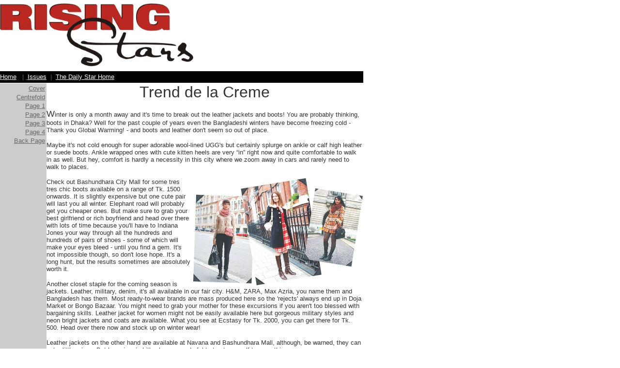

--- FILE ---
content_type: text/html
request_url: https://archive.thedailystar.net/rising/2011/10/02/special.htm
body_size: 6499
content:
<!DOCTYPE HTML PUBLIC "-//W3C//DTD HTML 4.0 Transitional//EN">
<link rel="shortcut icon" href="http://www.thedailystar.net/images/star1.ico" type="image/x-icon">
<META http-equiv=Content-Type content="text/html; charset=windows-1252">
<META content="MSHTML 5.50.4134.600" name=GENERATOR><title>RisingStars</title> <script type="text/javascript"> _atrk_opts = { atrk_acct:"VbLio1IW18104B", domain:"thedailystar.net",dynamic: true}; (function() { var as = document.createElement(script); as.type = "text/javascript"; as.async = true; as.src = "https://d31qbv1cthcecs.cloudfront.net/atrk.js"; var s = document.getElementsByTagName("script")[0];s.parentNode.insertBefore(as, s); })(); </script> <noscript><img src="https://d5nxst8fruw4z.cloudfront.net/atrk.gif?account=VbLio1IW18104B" style="display:none" height="1" width="1" alt="" /></noscript></HEAD>

<BODY vLink=#999999 link=#666666 bgColor=#ffffff leftMargin=0  topMargin=0 marginheight="0" marginwidth="0" background="file:///C|/images/back_bg.jpg">

<TABLE width=750 height="145" border=0 cellPadding=0 cellSpacing=0>
  <TBODY>
  <TR align=left bgColor=#ffffff>
      <TD height="134"><p><img src="../../../images/rslogo_new1.jpg" width="400" height="130"></p>
      </TD>
    </TR></TBODY></TABLE>
<TABLE cellSpacing=0 cellPadding=0 width=750 bgColor=#ffffff border=0>
  <TBODY>
  <TR>
    <TD><IMG height=1 src="file:///C|/images/pixel.gif" 
      width=1></TD></TR></TBODY></TABLE>
<TABLE cellSpacing=0 cellPadding=0 width=750 bgColor=#ffffff border=0>
  <TBODY>
  <TR>
    <TD><IMG height=1 src="file:///C|/images/pixel.gif" 
      width=1></TD></TR></TBODY></TABLE>
<TABLE width=750 height="24" border=0 cellPadding=0 cellSpacing=0 bordercolor="#000000">
  <TBODY>
  <TR bgColor=#ffcc00>
  <!-- Top Bar -->
      <TD width="750" height="24" align=right bgcolor="#000000"><div align="left"><FONT 
      face="Arial, Verdana, Helvetica" color=#666666 size=2><A 
      href="file:///C|/STARNET/rising/index.htm"><font color="#FFFFFF">Home</font></A>&nbsp;&nbsp;&nbsp;|&nbsp;<a href="../../../risingarchive.htm"> 
          <font color="#FFFFFF">Issues</font></a>&nbsp;&nbsp;|&nbsp;&nbsp;<A 
      href="http://www.thedailystar.net/"><font color="#FFFFFF">The Daily Star 
          Home</font></A></FONT></div>
      <FONT face="Verdana, Arial, Helvetica" color=#000000 
      size=1></TD>
    </TR></TBODY></TABLE>
<TABLE cellSpacing=0 cellPadding=0 width=750 bgColor=#ffffff border=0>
  <TBODY>
  <TR>
    <TD><IMG height=1 src="file:///C|/images/pixel.gif" 
      width=1></TD></TR></TBODY></TABLE>
<TABLE cellSpacing=0 cellPadding=0 width=749 border=0>
  <TBODY>
    <TR vAlign=top align=left> 
      <TD width=96 height="837" bgcolor="#CCCCCC"> <table  cellSpacing=3 cellPadding=0 width=96 border=0>
          <TR vAlign=top align=left> 
            <TD bgcolor="#CCCCCC"><div align="right"><FONT face="Arial, Verdana,  sans-serif" color=#C88A37 size=2><A href="index.htm">Cover</A></FONT></div></TD>
          </TR>
          <TR vAlign=top align=left> 
            <TD  width=90 bgcolor="#CCCCCC"><div align="right"><FONT face="Arial, Verdana,  sans-serif" color=#C88A37 size=2><A href="center.htm">Centrefold</A></FONT></div></TD>
          </TR>
          <TR vAlign=top align=left> 
            <TD  width=90 bgcolor="#CCCCCC"><div align="right"><FONT face="Verdana,  sans-serif" color=#C88A37 size=2><A href="switch.htm">Page 
                1 </A></FONT></div></TD>
          </TR>
          <TR vAlign=top align=left> 
            <TD  width=90 bgcolor="#CCCCCC"><div align="right"><FONT face="Verdana,  sans-serif" color=#C88A37 size=2><A href="special.htm">Page 2 </A></FONT> </div></TD>
          </TR>
          <!-- Copy Paste-->
          <TR vAlign=top align=left> 
            <TD  width=90 bgcolor="#CCCCCC"><div align="right"><FONT face="Verdana,  sans-serif" color=#C88A37 size=2><A href="scr01.htm">Page 
                3 </A></FONT> </div></TD>
          </TR>
          <TR vAlign=top align=left> 
            <TD  width=90 bgcolor="#CCCCCC"><div align="right"><FONT face="Verdana,  sans-serif" color=#C88A37 size=2><A href="scr02.htm">Page 
                4 </A></FONT> </div></TD>
          </TR>
		  
		   <TR vAlign=top align=left> 
            <TD  width=90 bgcolor="#CCCCCC"><div align="right"><FONT face="Verdana,  sans-serif" color=#C88A37 size=2><A href="back.htm">Back Page</A></FONT> </div></TD>
          </TR>
          <!-- Copy Paste- End-->
        </table>
        <P> 
        <P> 
      <P>&nbsp; </P></TD>
      <td align=left width=653><p align="center"><font color="#333333" size="6" face="Verdana, Arial, Helvetica, sans-serif">        Trend de la Creme</font></p>
        <p><font color="#333333" size="4" face="Verdana, Arial, Helvetica, sans-serif">W</font><font color="#333333" size="2" face="Verdana, Arial, Helvetica, sans-serif">inter is only a month away and it's time to break out the leather jackets and boots! You are probably thinking, boots in Dhaka? Well for the past couple of years even the Bangladeshi winters have become freezing cold - Thank you Global Warming! - and boots and leather don't seem so out of place.</font></p>
        <p><font color="#333333" size="2" face="Verdana, Arial, Helvetica, sans-serif">Maybe it's not cold enough for super adorable wool-lined UGG's but certainly splurge on ankle or calf high leather or suede boots. Ankle wrapped ones with cute kitten heels are very &ldquo;in&rdquo; right now and quite comfortable to walk in as well. But hey, comfort is hardly a necessity in this city where we zoom away in cars and rarely need to walk to places. </font></p>
        <p><font color="#333333" size="2" face="Verdana, Arial, Helvetica, sans-serif"><img src="Page_3 01.jpg" width="350" height="221" align="right">Check out Bashundhara City Mall for some tres tres chic boots available on a range of Tk. 1500 onwards. It is slightly expensive but one cute pair will last you all winter. Elephant road will probably get you cheaper ones. But make sure to grab your best girlfriend or rich boyfriend and head over there with lots of time because you'll have to Indiana Jones your way through all the hundreds and hundreds of pairs of shoes - some of which will make your eyes bleed - until you find a gem. It's not impossible though, so don't lose hope. It's a long hunt, but the results sometimes are absolutely worth it. </font></p>
        <p><font color="#333333" size="2" face="Verdana, Arial, Helvetica, sans-serif">Another closet staple for the coming season is jackets. Leather, military, denim, it's all available in our fair city. H&amp;M, ZARA, Max Azria, you name them and Bangladesh has them. Most ready-to-wear brands are mass produced here so the 'rejects' always end up in Doja Market or Bongo Bazaar. You might need to grab your mother for these excursions if you aren't too blessed with bargaining skills. Leather jacket for women might not be easily available here but gorgeous military styles and neon bright jackets and coats are available. What you see at Ecstasy for Tk. 2000, you can get there for Tk. 500. Head over there now and stock up on winter wear! </font></p>
        <p><font color="#333333" size="2" face="Verdana, Arial, Helvetica, sans-serif">Leather jackets on the other hand are available at Navana and Bashundhara Mall, although, be warned, they can get a little pricey. But keep in mind it's always wonderful to treat yourself to something gorgeous.</font></p>
        <p><font color="#333333" size="2" face="Verdana, Arial, Helvetica, sans-serif">Looking good on the outside, always makes you feel like a million bucks! </font></p>
        <p><font color="#333333" size="2" face="Verdana, Arial, Helvetica, sans-serif"><em>By</em> <strong>Musarrat Rahman</strong></font></p>
        <hr>
      <p align="center"><font color="#666666" size="6" face="Verdana, Arial, Helvetica, sans-serif">Tribute to Steve Jobs</font></p>
      <p><font color="#333333" size="4" face="Verdana, Arial, Helvetica, sans-serif">S</font><font color="#333333" size="2" face="Verdana, Arial, Helvetica, sans-serif">teven Paul Jobs is a man who needs no introduction. Yet, sometimes introductions are called for. So, in short, Steve Jobs is the guy you can thank for having a PC. And your iPhone. He was the founder of Apple Inc. He had a falling out after a while and resigned; from there he went on to create another company called NeXT which was later bought by Apple and thus Jobs was back to his old job (pun intended). He was also a part of Pixar Animation Studios. You know, the guys that made Toy Story, Finding Nemo, Up, and whole lot of other gems.</font></p>
      <p><font color="#333333" size="2" face="Verdana, Arial, Helvetica, sans-serif"><img src="Page_3 02.jpg" width="200" height="361" align="right">On October the 5th, Steve Jobs passed away. He had been diagnosed with a rare form of pancreatic cancer earlier and it finally took him away that fateful Wednesday. His death was mourned all around the world and is considered one of the greatest losses to the field of innovation. They say three apples changed the world: Adam and Eve's one, Newton's one and Jobs' one. To many this might just be a Facebook status, but in reality, every bit of the statement is true. Jobs' Apple did change the world. He came up with innovations and ideas that one could not even dream of. He took computers from being a hobby to something that can be used in everyday life by everyone. He made it fun to explore and discover and turned the simple cell phone into a powerful machine for entertainment and business. </font></p>
      <p><font color="#333333" size="2" face="Verdana, Arial, Helvetica, sans-serif">So instead of telling you about Steve Jobs' childhood or Apple's history, we're going to focus on something else. This article is about how his views can help us change the world someday. </font></p>
      <p><font color="#333333" size="2" face="Verdana, Arial, Helvetica, sans-serif"><strong><em>&ldquo;People with passion can change the world for the better.&rdquo;</em></strong><br>
        Jobs' philosophy was that if you don't love what you do, then don't waste your time on that. Do what you love best. That's the only way you'll get close to changing the world.</font></p>
      <p><font color="#333333" size="2" face="Verdana, Arial, Helvetica, sans-serif"><strong><em>&ldquo;I want to put a ding in the universe&rdquo;</em></strong><br>
        Jobs' main purpose in life was to put a dent on the world. He put one dent and then a few more. Just Google 'apple' and check out how much you have to scroll down to get to the links that are about the actual fruit instead of Jobs' company. The impact he's had on the world is phenomenal. </font></p>
      <p><font color="#333333" size="2" face="Verdana, Arial, Helvetica, sans-serif"><strong><em>&ldquo;Sell dreams, not products.&rdquo;</em></strong><br>
        Jobs' most important attribute was the fact that he could get that message through. You can have the greatest ideas in the world, but without proper delivery and communication they remain ideas and not innovations. To get there you need to understand people and that is the only way you can win them over.</font></p>
      <p><font color="#333333" size="2" face="Verdana, Arial, Helvetica, sans-serif">As you can see Jobs was a true visionary. He's taught the world many things, but the greatest of all is the lesson that tells us to be strong, to stand up for ourselves, to believe in ourselves when no one else does, to see genius in seemingly crazy ideas and, most importantly, to stand by our beliefs and defend them with our hearts. So we leave you with one last quote from a great man who will always be remembered as one of the world's greatest visionaries. <br>
          <br>
          <em><strong>&ldquo;&hellip; You can't connect the dots looking forward; you can only connect them looking backwards. So you have to trust that the dots will somehow connect in your future. You have to trust in something - your gut, destiny, life, karma, whatever. This approach has never let me down, and it has made all the difference in my life.&rdquo;</strong></em><br>
          <br>
          Rest in peace, Steve Jobs. We'll miss you.</font></p>
      <p><font color="#333333" size="2" face="Verdana, Arial, Helvetica, sans-serif"><em>By</em> <strong>Munawar Mobin</strong></font></p>
      <hr>
      <p><font color="#666666" size="6" face="Verdana, Arial, Helvetica, sans-serif">On the Eve</font></p>
      <p><font color="#333333" size="2" face="Verdana, Arial, Helvetica, sans-serif">&ldquo;You bought a trench coat?&rdquo; <br>
&ldquo;Nice, isn't it?&rdquo;<br>
&ldquo;You bought a trench coat!&rdquo;<br>
&ldquo;Yes, I bought a trench coat.&rdquo;<br>
&ldquo;A trench coat.&rdquo;<br>
&ldquo;I think we've already established that.&rdquo;<br>
&ldquo;AND you didn't tell me?&rdquo;<br>
&ldquo;I'm telling you now!&rdquo;<br>
&ldquo;That, woman, does not count. You should've hollered the moment you laid your kitty claws on it!&rdquo;<br>
&ldquo;But I didn't know you were a trench coat person!&rdquo;<br>
&ldquo;Honey, I spent the last two years moping over this trench coat that I saw in England and forgot to buy!&rdquo;<br>
&ldquo;You never told me!&rdquo;<br>
&ldquo;Well, I'm telling you now!&rdquo;</font></p>
      <p><font color="#333333" size="2" face="Verdana, Arial, Helvetica, sans-serif">We'd never really talked wardrobe before; never held up random outfits for each other to scrutinise, laugh over, drool over. This was fun, we could get used to this. For, even after twelve years, we still have an endless list of firsts waiting to be discovered. Rickshaw rides through Puran Dhaka, stumbling over sari pleats in high heels at some mela, skimming through coffee table reads.</font></p>
      <p><font color="#333333" size="2" face="Verdana, Arial, Helvetica, sans-serif">Not this time though. This first wasn't to be the first of many. And in moments of depressed fancy, our girlish amusement seemed funereal. The trench coat and suits and cute little scarves; provisions that will join her, entombed, in some airline flying her off to an afterlife called college.</font></p>
      <p align="center"><font color="#333333" size="2" face="Verdana, Arial, Helvetica, sans-serif"> * * *</font></p>
      <p><font color="#333333" size="2" face="Verdana, Arial, Helvetica, sans-serif">On this side, time passed quietly. No hysteria, no shared struggle to squeeze too many plans into a mere half-year. Leaning against a brick wall of plans differently laid, I watched the tornado-like madness just over there, and wondered how they coped and what would happen once it ended.</font></p>
      <p><font color="#333333" size="2" face="Verdana, Arial, Helvetica, sans-serif">Paper planes of evaluations, reports, transcripts flew around, posing questions to anyone who had the time to answer. </font></p>
      <p><font color="#333333" size="2" face="Verdana, Arial, Helvetica, sans-serif">&ldquo;Do you think they'll like this?&rdquo; <br>
&ldquo;Do I cut down that?&rdquo; <br>
&ldquo;How the heck do I send these in before the deadline?&rdquo; <br>
&ldquo;Oh, SATs, apps, papers, papers, papers, why do they never END?&rdquo; </font></p>
      <p><font color="#333333" size="2" face="Verdana, Arial, Helvetica, sans-serif">Last minute essays and personal statements zipped about and sometimes found their way over the wall, for me to send back. At times the planes seemed so inviting, so ready to fly me over too, except that the wall was too high or my feet too firmly rooted in my own course.</font></p>
      <p><font color="#333333" size="2" face="Verdana, Arial, Helvetica, sans-serif">Now, though, the whirlwind had died down and open suitcases, three quarters full, came into view amid shreds and scraps, which had served their purpose and were now made redundant. That side was as quiet as this. And through it I made my way over for the goodbye rounds, from a few minutes to too-short hours, to consecrate years of perfectly ordinary moments with the touch of finality. </font></p>
      <p align="center"><font color="#333333" size="2" face="Verdana, Arial, Helvetica, sans-serif"> * * *</font></p>
      <p><font color="#333333" size="2" face="Verdana, Arial, Helvetica, sans-serif">Sipping Chocolate Horlicks flavoured coffee and watching &ldquo;What Happens in Vegas&rdquo;, it was easy to imagine this was just another one of those days when we watched &ldquo;Ratatouille&rdquo;, &ldquo;Music and Lyrics&rdquo;, &ldquo;Serendipity&rdquo;. Like those days, I couldn't stay past ten. But, although it wasn't really like those days; we didn't say 'it'. We hugged and said, come over again. </font></p>
      <p><font color="#333333" size="2" face="Verdana, Arial, Helvetica, sans-serif">There came to mind the other goodbyes missed, prolonged, incomplete; the ones that will dwindle from intermittent IMs to News Feed to&hellip; too far ahead to tell. Strings not severed, but fraying, fraying, fraying.</font></p>
      <p><font color="#333333" size="2" face="Verdana, Arial, Helvetica, sans-serif">Later, over dinner, Dad told us about the e-mails he'd been receiving. A friend was in San Francisco recently, where he met up with some other old friends and one had the idea of e-mailing whoever they'd kept in touch with from school. So now there are all these messages retracing old ties through cyberspace, drawing in classmates who'd disappeared 30 years ago from here, there and everywhere. It's a nice feeling. The sceptic listened on one side, the optimist on the other. And, in the end, both leaned forward and whispered into my ears, &ldquo;A girl can hope.&rdquo;</font></p>
      <p><font color="#333333" size="2" face="Verdana, Arial, Helvetica, sans-serif"><em>By</em> <strong>Autumn's Daughter</strong></font></p>
      </td>
    </TR>
    <TR vAlign=top align=left>
      <TD height="19" bgcolor="#CCCCCC">&nbsp;</TD>
      <td align=left>&nbsp;</td>
    </TR>
  </TBODY>
</TABLE>
<!-- End Content -->
 <BR>
 <!-- Start Footer -->
<TABLE cellSpacing=0 cellPadding=0 width=740 border=0>
  <TBODY>
  <TR vAlign=top align=left>
      <TD colSpan=2>&nbsp;</TD>
    </TR>
  <TR vAlign=top align=left>
      <TD width=8 height="70"><BR></TD>
      <TD width=732><FONT face="Verdana,  sans-serif" color=#666666 size=2> <A href="file:///C|/STARNET/rising/index.htm">home 
        </A>| <A 
      href="file:///C|/archive.htm">Issues</A> | <A 
      href="http://www.thedailystar.net/">The Daily Star Home</A><BR>
        <BR>
        © 2011 The Daily Star <BR>
        <BR></FONT></TD></TR></TBODY></TABLE>
 <script> (function(i,s,o,g,r,a,m){i["GoogleAnalyticsObject"]=r;i[r]=i[r]||function(){ (i[r].q=i[r].q||[]).push(arguments)},i[r].l=1*new Date();a=s.createElement(o), m=s.getElementsByTagName(o)[0];a.async=1;a.src=g;m.parentNode.insertBefore(a,m) })(window,document,"script","//www.google-analytics.com/analytics.js","ga"); ga("create", "UA-59519741-1", "auto"); ga("send", "pageview"); </script></BODY></HTML>
